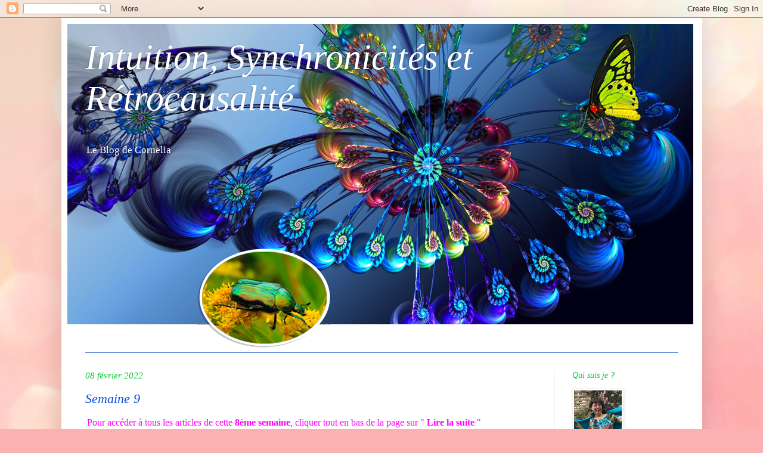

--- FILE ---
content_type: text/html; charset=UTF-8
request_url: https://corneliagauthier.blogspot.com/2022/02/
body_size: 12842
content:
<!DOCTYPE html>
<html class='v2' dir='ltr' lang='fr'>
<head>
<link href='https://www.blogger.com/static/v1/widgets/335934321-css_bundle_v2.css' rel='stylesheet' type='text/css'/>
<meta content='width=1100' name='viewport'/>
<meta content='text/html; charset=UTF-8' http-equiv='Content-Type'/>
<meta content='blogger' name='generator'/>
<link href='https://corneliagauthier.blogspot.com/favicon.ico' rel='icon' type='image/x-icon'/>
<link href='https://corneliagauthier.blogspot.com/2022/02/' rel='canonical'/>
<link rel="alternate" type="application/atom+xml" title="Intuition, Synchronicités et Rétrocausalité - Atom" href="https://corneliagauthier.blogspot.com/feeds/posts/default" />
<link rel="alternate" type="application/rss+xml" title="Intuition, Synchronicités et Rétrocausalité - RSS" href="https://corneliagauthier.blogspot.com/feeds/posts/default?alt=rss" />
<link rel="service.post" type="application/atom+xml" title="Intuition, Synchronicités et Rétrocausalité - Atom" href="https://draft.blogger.com/feeds/1767368415102534450/posts/default" />
<!--Can't find substitution for tag [blog.ieCssRetrofitLinks]-->
<meta content='Intuition, synchronicité, rétrocausalité' name='description'/>
<meta content='https://corneliagauthier.blogspot.com/2022/02/' property='og:url'/>
<meta content='Intuition, Synchronicités et Rétrocausalité' property='og:title'/>
<meta content='Intuition, synchronicité, rétrocausalité' property='og:description'/>
<title>Intuition, Synchronicités et Rétrocausalité: février 2022</title>
<style id='page-skin-1' type='text/css'><!--
/*
-----------------------------------------------
Blogger Template Style
Name:     Simple
Designer: Blogger
URL:      www.blogger.com
----------------------------------------------- */
/* Content
----------------------------------------------- */
body {
font: normal normal 12px Georgia, Utopia, 'Palatino Linotype', Palatino, serif;
color: #074edd;
background: #fbb1b2 url(https://themes.googleusercontent.com/image?id=1IgO1wWgj0K_rUZAoQza9BXyXF8I_PEFrP-DP9u0fUqePLlRNOTLtrSyYQglz9OZfPNqD) repeat fixed top center /* Credit: merrymoonmary (http://www.istockphoto.com/portfolio/merrymoonmary?platform=blogger) */;
padding: 0 40px 40px 40px;
}
html body .region-inner {
min-width: 0;
max-width: 100%;
width: auto;
}
h2 {
font-size: 22px;
}
a:link {
text-decoration:none;
color: #074edd;
}
a:visited {
text-decoration:none;
color: #074edd;
}
a:hover {
text-decoration:underline;
color: #074edd;
}
.body-fauxcolumn-outer .fauxcolumn-inner {
background: transparent none repeat scroll top left;
_background-image: none;
}
.body-fauxcolumn-outer .cap-top {
position: absolute;
z-index: 1;
height: 400px;
width: 100%;
}
.body-fauxcolumn-outer .cap-top .cap-left {
width: 100%;
background: transparent none repeat-x scroll top left;
_background-image: none;
}
.content-outer {
-moz-box-shadow: 0 0 40px rgba(0, 0, 0, .15);
-webkit-box-shadow: 0 0 5px rgba(0, 0, 0, .15);
-goog-ms-box-shadow: 0 0 10px #333333;
box-shadow: 0 0 40px rgba(0, 0, 0, .15);
margin-bottom: 1px;
}
.content-inner {
padding: 10px 10px;
}
.content-inner {
background-color: #ffffff;
}
/* Header
----------------------------------------------- */
.header-outer {
background: rgba(76,76,76,0) none repeat-x scroll 0 -400px;
_background-image: none;
}
.Header h1 {
font: italic normal 60px Georgia, Utopia, 'Palatino Linotype', Palatino, serif;
color: #ffffff;
text-shadow: -1px -1px 1px rgba(0, 0, 0, .2);
}
.Header h1 a {
color: #ffffff;
}
.Header .description {
font-size: 140%;
color: #ffffff;
}
.header-inner .Header .titlewrapper {
padding: 22px 30px;
}
.header-inner .Header .descriptionwrapper {
padding: 0 30px;
}
/* Tabs
----------------------------------------------- */
.tabs-inner .section:first-child {
border-top: 1px solid #6188dc;
}
.tabs-inner .section:first-child ul {
margin-top: -1px;
border-top: 1px solid #6188dc;
border-left: 0 solid #6188dc;
border-right: 0 solid #6188dc;
}
.tabs-inner .widget ul {
background: #f7f7f7 url(https://resources.blogblog.com/blogblog/data/1kt/simple/gradients_light.png) repeat-x scroll 0 -800px;
_background-image: none;
border-bottom: 1px solid #6188dc;
margin-top: 0;
margin-left: -30px;
margin-right: -30px;
}
.tabs-inner .widget li a {
display: inline-block;
padding: .6em 1em;
font: normal normal 14px Arial, Tahoma, Helvetica, FreeSans, sans-serif;
color: #9f9f9f;
border-left: 1px solid #ffffff;
border-right: 1px solid #6188dc;
}
.tabs-inner .widget li:first-child a {
border-left: none;
}
.tabs-inner .widget li.selected a, .tabs-inner .widget li a:hover {
color: #074edd;
background-color: #f1f1f1;
text-decoration: none;
}
/* Columns
----------------------------------------------- */
.main-outer {
border-top: 0 solid #f1f1f1;
}
.fauxcolumn-left-outer .fauxcolumn-inner {
border-right: 1px solid #f1f1f1;
}
.fauxcolumn-right-outer .fauxcolumn-inner {
border-left: 1px solid #f1f1f1;
}
/* Headings
----------------------------------------------- */
div.widget > h2,
div.widget h2.title {
margin: 0 0 1em 0;
font: italic normal 14px Georgia, Utopia, 'Palatino Linotype', Palatino, serif;
color: #00cc33;
}
/* Widgets
----------------------------------------------- */
.widget .zippy {
color: #560bc7;
text-shadow: 2px 2px 1px rgba(0, 0, 0, .1);
}
.widget .popular-posts ul {
list-style: none;
}
/* Posts
----------------------------------------------- */
h2.date-header {
font: italic normal 15px Georgia, Utopia, 'Palatino Linotype', Palatino, serif;
}
.date-header span {
background-color: rgba(76,76,76,0);
color: #00cc33;
padding: inherit;
letter-spacing: inherit;
margin: inherit;
}
.main-inner {
padding-top: 30px;
padding-bottom: 30px;
}
.main-inner .column-center-inner {
padding: 0 15px;
}
.main-inner .column-center-inner .section {
margin: 0 15px;
}
.post {
margin: 0 0 25px 0;
}
h3.post-title, .comments h4 {
font: italic normal 22px Georgia, Utopia, 'Palatino Linotype', Palatino, serif;
margin: .75em 0 0;
}
.post-body {
font-size: 110%;
line-height: 1.4;
position: relative;
}
.post-body img, .post-body .tr-caption-container, .Profile img, .Image img,
.BlogList .item-thumbnail img {
padding: 2px;
background: #ffffff;
border: 1px solid #f1f1f1;
-moz-box-shadow: 1px 1px 5px rgba(0, 0, 0, .1);
-webkit-box-shadow: 1px 1px 5px rgba(0, 0, 0, .1);
box-shadow: 1px 1px 5px rgba(0, 0, 0, .1);
}
.post-body img, .post-body .tr-caption-container {
padding: 5px;
}
.post-body .tr-caption-container {
color: #222222;
}
.post-body .tr-caption-container img {
padding: 0;
background: transparent;
border: none;
-moz-box-shadow: 0 0 0 rgba(0, 0, 0, .1);
-webkit-box-shadow: 0 0 0 rgba(0, 0, 0, .1);
box-shadow: 0 0 0 rgba(0, 0, 0, .1);
}
.post-header {
margin: 0 0 1.5em;
line-height: 1.6;
font-size: 90%;
}
.post-footer {
margin: 20px -2px 0;
padding: 5px 10px;
color: #4c4c4c;
background-color: #fbfbfb;
border-bottom: 1px solid #f1f1f1;
line-height: 1.6;
font-size: 90%;
}
#comments .comment-author {
padding-top: 1.5em;
border-top: 1px solid #f1f1f1;
background-position: 0 1.5em;
}
#comments .comment-author:first-child {
padding-top: 0;
border-top: none;
}
.avatar-image-container {
margin: .2em 0 0;
}
#comments .avatar-image-container img {
border: 1px solid #f1f1f1;
}
/* Comments
----------------------------------------------- */
.comments .comments-content .icon.blog-author {
background-repeat: no-repeat;
background-image: url([data-uri]);
}
.comments .comments-content .loadmore a {
border-top: 1px solid #560bc7;
border-bottom: 1px solid #560bc7;
}
.comments .comment-thread.inline-thread {
background-color: #fbfbfb;
}
.comments .continue {
border-top: 2px solid #560bc7;
}
/* Accents
---------------------------------------------- */
.section-columns td.columns-cell {
border-left: 1px solid #f1f1f1;
}
.blog-pager {
background: transparent none no-repeat scroll top center;
}
.blog-pager-older-link, .home-link,
.blog-pager-newer-link {
background-color: #ffffff;
padding: 5px;
}
.footer-outer {
border-top: 0 dashed #bbbbbb;
}
/* Mobile
----------------------------------------------- */
body.mobile  {
background-size: auto;
}
.mobile .body-fauxcolumn-outer {
background: transparent none repeat scroll top left;
}
.mobile .body-fauxcolumn-outer .cap-top {
background-size: 100% auto;
}
.mobile .content-outer {
-webkit-box-shadow: 0 0 3px rgba(0, 0, 0, .15);
box-shadow: 0 0 3px rgba(0, 0, 0, .15);
}
.mobile .tabs-inner .widget ul {
margin-left: 0;
margin-right: 0;
}
.mobile .post {
margin: 0;
}
.mobile .main-inner .column-center-inner .section {
margin: 0;
}
.mobile .date-header span {
padding: 0.1em 10px;
margin: 0 -10px;
}
.mobile h3.post-title {
margin: 0;
}
.mobile .blog-pager {
background: transparent none no-repeat scroll top center;
}
.mobile .footer-outer {
border-top: none;
}
.mobile .main-inner, .mobile .footer-inner {
background-color: #ffffff;
}
.mobile-index-contents {
color: #074edd;
}
.mobile-link-button {
background-color: #074edd;
}
.mobile-link-button a:link, .mobile-link-button a:visited {
color: #ffffff;
}
.mobile .tabs-inner .section:first-child {
border-top: none;
}
.mobile .tabs-inner .PageList .widget-content {
background-color: #f1f1f1;
color: #074edd;
border-top: 1px solid #6188dc;
border-bottom: 1px solid #6188dc;
}
.mobile .tabs-inner .PageList .widget-content .pagelist-arrow {
border-left: 1px solid #6188dc;
}

--></style>
<style id='template-skin-1' type='text/css'><!--
body {
min-width: 1075px;
}
.content-outer, .content-fauxcolumn-outer, .region-inner {
min-width: 1075px;
max-width: 1075px;
_width: 1075px;
}
.main-inner .columns {
padding-left: 0px;
padding-right: 238px;
}
.main-inner .fauxcolumn-center-outer {
left: 0px;
right: 238px;
/* IE6 does not respect left and right together */
_width: expression(this.parentNode.offsetWidth -
parseInt("0px") -
parseInt("238px") + 'px');
}
.main-inner .fauxcolumn-left-outer {
width: 0px;
}
.main-inner .fauxcolumn-right-outer {
width: 238px;
}
.main-inner .column-left-outer {
width: 0px;
right: 100%;
margin-left: -0px;
}
.main-inner .column-right-outer {
width: 238px;
margin-right: -238px;
}
#layout {
min-width: 0;
}
#layout .content-outer {
min-width: 0;
width: 800px;
}
#layout .region-inner {
min-width: 0;
width: auto;
}
body#layout div.add_widget {
padding: 8px;
}
body#layout div.add_widget a {
margin-left: 32px;
}
--></style>
<style>
    body {background-image:url(https\:\/\/themes.googleusercontent.com\/image?id=1IgO1wWgj0K_rUZAoQza9BXyXF8I_PEFrP-DP9u0fUqePLlRNOTLtrSyYQglz9OZfPNqD);}
    
@media (max-width: 200px) { body {background-image:url(https\:\/\/themes.googleusercontent.com\/image?id=1IgO1wWgj0K_rUZAoQza9BXyXF8I_PEFrP-DP9u0fUqePLlRNOTLtrSyYQglz9OZfPNqD&options=w200);}}
@media (max-width: 400px) and (min-width: 201px) { body {background-image:url(https\:\/\/themes.googleusercontent.com\/image?id=1IgO1wWgj0K_rUZAoQza9BXyXF8I_PEFrP-DP9u0fUqePLlRNOTLtrSyYQglz9OZfPNqD&options=w400);}}
@media (max-width: 800px) and (min-width: 401px) { body {background-image:url(https\:\/\/themes.googleusercontent.com\/image?id=1IgO1wWgj0K_rUZAoQza9BXyXF8I_PEFrP-DP9u0fUqePLlRNOTLtrSyYQglz9OZfPNqD&options=w800);}}
@media (max-width: 1200px) and (min-width: 801px) { body {background-image:url(https\:\/\/themes.googleusercontent.com\/image?id=1IgO1wWgj0K_rUZAoQza9BXyXF8I_PEFrP-DP9u0fUqePLlRNOTLtrSyYQglz9OZfPNqD&options=w1200);}}
/* Last tag covers anything over one higher than the previous max-size cap. */
@media (min-width: 1201px) { body {background-image:url(https\:\/\/themes.googleusercontent.com\/image?id=1IgO1wWgj0K_rUZAoQza9BXyXF8I_PEFrP-DP9u0fUqePLlRNOTLtrSyYQglz9OZfPNqD&options=w1600);}}
  </style>
<link href='https://draft.blogger.com/dyn-css/authorization.css?targetBlogID=1767368415102534450&amp;zx=5bafa5fe-913d-48df-a740-53cea8d25045' media='none' onload='if(media!=&#39;all&#39;)media=&#39;all&#39;' rel='stylesheet'/><noscript><link href='https://draft.blogger.com/dyn-css/authorization.css?targetBlogID=1767368415102534450&amp;zx=5bafa5fe-913d-48df-a740-53cea8d25045' rel='stylesheet'/></noscript>
<meta name='google-adsense-platform-account' content='ca-host-pub-1556223355139109'/>
<meta name='google-adsense-platform-domain' content='blogspot.com'/>

</head>
<body class='loading variant-pale'>
<div class='navbar section' id='navbar' name='Navbar'><div class='widget Navbar' data-version='1' id='Navbar1'><script type="text/javascript">
    function setAttributeOnload(object, attribute, val) {
      if(window.addEventListener) {
        window.addEventListener('load',
          function(){ object[attribute] = val; }, false);
      } else {
        window.attachEvent('onload', function(){ object[attribute] = val; });
      }
    }
  </script>
<div id="navbar-iframe-container"></div>
<script type="text/javascript" src="https://apis.google.com/js/platform.js"></script>
<script type="text/javascript">
      gapi.load("gapi.iframes:gapi.iframes.style.bubble", function() {
        if (gapi.iframes && gapi.iframes.getContext) {
          gapi.iframes.getContext().openChild({
              url: 'https://draft.blogger.com/navbar/1767368415102534450?origin\x3dhttps://corneliagauthier.blogspot.com',
              where: document.getElementById("navbar-iframe-container"),
              id: "navbar-iframe"
          });
        }
      });
    </script><script type="text/javascript">
(function() {
var script = document.createElement('script');
script.type = 'text/javascript';
script.src = '//pagead2.googlesyndication.com/pagead/js/google_top_exp.js';
var head = document.getElementsByTagName('head')[0];
if (head) {
head.appendChild(script);
}})();
</script>
</div></div>
<div class='body-fauxcolumns'>
<div class='fauxcolumn-outer body-fauxcolumn-outer'>
<div class='cap-top'>
<div class='cap-left'></div>
<div class='cap-right'></div>
</div>
<div class='fauxborder-left'>
<div class='fauxborder-right'></div>
<div class='fauxcolumn-inner'>
</div>
</div>
<div class='cap-bottom'>
<div class='cap-left'></div>
<div class='cap-right'></div>
</div>
</div>
</div>
<div class='content'>
<div class='content-fauxcolumns'>
<div class='fauxcolumn-outer content-fauxcolumn-outer'>
<div class='cap-top'>
<div class='cap-left'></div>
<div class='cap-right'></div>
</div>
<div class='fauxborder-left'>
<div class='fauxborder-right'></div>
<div class='fauxcolumn-inner'>
</div>
</div>
<div class='cap-bottom'>
<div class='cap-left'></div>
<div class='cap-right'></div>
</div>
</div>
</div>
<div class='content-outer'>
<div class='content-cap-top cap-top'>
<div class='cap-left'></div>
<div class='cap-right'></div>
</div>
<div class='fauxborder-left content-fauxborder-left'>
<div class='fauxborder-right content-fauxborder-right'></div>
<div class='content-inner'>
<header>
<div class='header-outer'>
<div class='header-cap-top cap-top'>
<div class='cap-left'></div>
<div class='cap-right'></div>
</div>
<div class='fauxborder-left header-fauxborder-left'>
<div class='fauxborder-right header-fauxborder-right'></div>
<div class='region-inner header-inner'>
<div class='header section' id='header' name='En-tête'><div class='widget Header' data-version='1' id='Header1'>
<div id='header-inner' style='background-image: url("https://blogger.googleusercontent.com/img/b/R29vZ2xl/AVvXsEjCymFVcfo8crjkfNSDzAShWDoaS6FBV4qDUS5bxOshrq7TcuQUPgBE0gAR4DfUmatiCOgYqAQtbqAvi2VyRkhqOhtcqwBZzITR6u2tWAOyOBwDeHXKAQ0cWQSTg9xdfJs1vBhtsyICbKnO/s1050/Banniere_modife%25CC%2581e.png"); background-position: left; width: 1050px; min-height: 551px; _height: 551px; background-repeat: no-repeat; '>
<div class='titlewrapper' style='background: transparent'>
<h1 class='title' style='background: transparent; border-width: 0px'>
<a href='https://corneliagauthier.blogspot.com/'>
Intuition, Synchronicités et Rétrocausalité
</a>
</h1>
</div>
<div class='descriptionwrapper'>
<p class='description'><span>Le Blog de Cornelia</span></p>
</div>
</div>
</div></div>
</div>
</div>
<div class='header-cap-bottom cap-bottom'>
<div class='cap-left'></div>
<div class='cap-right'></div>
</div>
</div>
</header>
<div class='tabs-outer'>
<div class='tabs-cap-top cap-top'>
<div class='cap-left'></div>
<div class='cap-right'></div>
</div>
<div class='fauxborder-left tabs-fauxborder-left'>
<div class='fauxborder-right tabs-fauxborder-right'></div>
<div class='region-inner tabs-inner'>
<div class='tabs no-items section' id='crosscol' name='Toutes les colonnes'></div>
<div class='tabs no-items section' id='crosscol-overflow' name='Cross-Column 2'></div>
</div>
</div>
<div class='tabs-cap-bottom cap-bottom'>
<div class='cap-left'></div>
<div class='cap-right'></div>
</div>
</div>
<div class='main-outer'>
<div class='main-cap-top cap-top'>
<div class='cap-left'></div>
<div class='cap-right'></div>
</div>
<div class='fauxborder-left main-fauxborder-left'>
<div class='fauxborder-right main-fauxborder-right'></div>
<div class='region-inner main-inner'>
<div class='columns fauxcolumns'>
<div class='fauxcolumn-outer fauxcolumn-center-outer'>
<div class='cap-top'>
<div class='cap-left'></div>
<div class='cap-right'></div>
</div>
<div class='fauxborder-left'>
<div class='fauxborder-right'></div>
<div class='fauxcolumn-inner'>
</div>
</div>
<div class='cap-bottom'>
<div class='cap-left'></div>
<div class='cap-right'></div>
</div>
</div>
<div class='fauxcolumn-outer fauxcolumn-left-outer'>
<div class='cap-top'>
<div class='cap-left'></div>
<div class='cap-right'></div>
</div>
<div class='fauxborder-left'>
<div class='fauxborder-right'></div>
<div class='fauxcolumn-inner'>
</div>
</div>
<div class='cap-bottom'>
<div class='cap-left'></div>
<div class='cap-right'></div>
</div>
</div>
<div class='fauxcolumn-outer fauxcolumn-right-outer'>
<div class='cap-top'>
<div class='cap-left'></div>
<div class='cap-right'></div>
</div>
<div class='fauxborder-left'>
<div class='fauxborder-right'></div>
<div class='fauxcolumn-inner'>
</div>
</div>
<div class='cap-bottom'>
<div class='cap-left'></div>
<div class='cap-right'></div>
</div>
</div>
<!-- corrects IE6 width calculation -->
<div class='columns-inner'>
<div class='column-center-outer'>
<div class='column-center-inner'>
<div class='main section' id='main' name='Principal'><div class='widget Blog' data-version='1' id='Blog1'>
<div class='blog-posts hfeed'>

          <div class="date-outer">
        
<h2 class='date-header'><span>08 février 2022</span></h2>

          <div class="date-posts">
        
<div class='post-outer'>
<div class='post hentry uncustomized-post-template' itemprop='blogPost' itemscope='itemscope' itemtype='http://schema.org/BlogPosting'>
<meta content='https://blogger.googleusercontent.com/img/a/AVvXsEgF8kGYz8_EtohIGY0rNdhpfSGnAVokKEeKBqG82aRjkYp3g1-p9UBBSGmiCLpO82h1pGoX7vo_UW3Y9H_xHhoAJwL7GUclMWR7c9OiQ7fvhghrrlfn9W5fPTJQfxTkMkUIAGPLrHVnDtEB76Me7ZQO9MLV7S9io8_gnfCJ34kX3dLgLPY4_1FLcREy1g=w459-h275' itemprop='image_url'/>
<meta content='1767368415102534450' itemprop='blogId'/>
<meta content='7373819803364915820' itemprop='postId'/>
<a name='7373819803364915820'></a>
<h3 class='post-title entry-title' itemprop='name'>
<a href='https://corneliagauthier.blogspot.com/2022/02/semaine-9.html'>Semaine 9</a>
</h3>
<div class='post-header'>
<div class='post-header-line-1'></div>
</div>
<div class='post-body entry-content' id='post-body-7373819803364915820' itemprop='articleBody'>
<p>&#160;<a name="_Hlk83660348" style="text-align: justify;"><span style="color: #ff00fe; font-family: &quot;Bookman Old Style&quot;, serif; font-size: 16px;">Pour accéder à tous les articles de cette&#160;<b>8ème semaine</b>, cliquer tout en bas de la page sur &quot;&#160;</span><b style="color: #ff00fe; font-family: &quot;Bookman Old Style&quot;, serif; font-size: 16px;">Lire la suite</b><span style="color: #ff00fe; font-family: &quot;Bookman Old Style&quot;, serif; font-size: 16px;">&#160;&quot;</span></a></p><p class="MsoNormal" style="line-height: normal; margin-bottom: 0cm; text-align: justify;"><a href="https://www.xn--intuition-synchronicits-rtrocausalit-wgddl.com/" name="_Hlk83660348"><span style="font-family: &quot;Bookman Old Style&quot;, serif; font-size: 16px;"><span style="color: #ff00fe;">Lien vers mes deux sites</span></span></a></p><p class="MsoNormal" style="line-height: normal; margin-bottom: 0cm; text-align: justify;"><span style="color: #00cc33; font-family: georgia;"><a href="https://www.xn--intuition-synchronicits-rtrocausalit-wgddl.com/"><span style="color: #00cc33;">https://www.xn--intuition-synchronicits-rtrocausalit-wgddl.com/</span></a><br></span></p><p class="MsoNormal" style="line-height: normal; margin-bottom: 0cm; text-align: justify;"><a href="https://www.corneliagauthier.com/fr/"><span style="color: #00cc33; font-family: georgia;">corneliagauthier.com</span></a><br></p><p class="MsoNormal" style="line-height: normal; margin-bottom: 0cm; text-align: justify;"><a name="_Hlk83660348"><b><span lang="FR-CH" style="color: #2b00fe; font-family: &quot;Bookman Old Style&quot;,serif; font-size: 12pt; mso-bidi-font-family: &quot;Times New Roman&quot;; mso-fareast-font-family: &quot;Times New Roman&quot;; mso-fareast-language: FR-CH;">Partage de 100 jours</span></b></a></p><p class="MsoNormal" style="line-height: normal; margin-bottom: 0cm; text-align: justify;"><a name="_Hlk83660348"><i><span lang="FR-CH" style="font-family: &quot;Bookman Old Style&quot;, serif; font-size: 12pt;"><span style="color: #2b00fe;">Comment je me suis guérie par<b>&#160;</b>l&#39;<b>intuition,&#160;</b>les<b>&#160;synchronicités&#160;</b>et la<b>&#160;rétrocausalité<o:p></o:p></b></span></span></i></a></p><p class="MsoNormal" style="line-height: normal; margin-bottom: 0cm; text-align: justify;"><b><i><span lang="FR-CH" style="font-family: &quot;Bookman Old Style&quot;, serif; font-size: 12pt;"><span style="color: #2b00fe;">Un voyage initiatique des temps modernes</span></span></i></b></p><div><b><i><span lang="FR-CH" style="font-family: &quot;Bookman Old Style&quot;, serif; font-size: 12pt;"><span style="color: #2b00fe;"><br></span></span></i></b></div><div><p class="MsoNormal" style="line-height: 115%; margin-bottom: 0cm; text-align: justify;"><span style="color: #2b00fe;"><b><span style="font-family: &quot;Bookman Old Style&quot;, serif; font-size: 12pt; line-height: 115%;">Jour 58 </span></b><span style="font-family: &quot;Bookman Old Style&quot;, serif; font-size: 12pt; line-height: 115%;">de mon partage
des 100 jours<o:p></o:p></span></span></p>

<p class="MsoNormal" style="line-height: 115%; margin-bottom: 0cm; text-align: justify;"><b><span style="font-family: &quot;Bookman Old Style&quot;, serif; font-size: 12pt; line-height: 115%;"><span style="color: #2b00fe;">Le tsunami du
stress</span></span></b></p>

<p class="MsoNormal" style="line-height: 115%; margin-bottom: 0cm; text-align: justify;"><span style="color: #2b00fe;"><span style="font-family: &quot;Bookman Old Style&quot;, serif; font-size: 12pt;">Après avoir
passé plusieurs années avec des douleurs 24h/24, fait un tourisme médical sans
fin devant des médecins incompétents à m&#8217;aider, est arrivé le moment où je n&#8217;ai
plus supporté.&#160;</span><span style="font-family: &quot;Bookman Old Style&quot;, serif; font-size: 12pt;">Les médicaments
étaient inefficaces et toxiques. Je n&#8217;avais plus aucun espoir. La pression est
montée.</span></span></p>

<p class="MsoNormal" style="line-height: 115%; margin-bottom: 0cm; text-align: justify;"><span style="font-family: &quot;Bookman Old Style&quot;, serif; font-size: 12pt;"><span style="color: #2b00fe;">Subitement, mon
cœur s&#8217;est accéléré. Il est devenu fou. J&#8217;étais au bord de la route. J&#8217;ai dû me
coucher sur le bord du trottoir. Mais cela ne passait pas.</span></span></p>

<p class="MsoNormal" style="line-height: 115%; margin-bottom: 0cm; text-align: justify;"><span style="color: #2b00fe;"><span style="font-family: &quot;Bookman Old Style&quot;, serif; font-size: 12pt;">Tout cela s&#8217;est
terminé aux urgences où ma pression était imprenable tellement elle était
haute.&#160;</span><span style="font-family: &quot;Bookman Old Style&quot;, serif; font-size: 12pt;">Quant au cœur,
il tapait à 225/minute depuis plus de 2h30. C&#8217;est un miracle que je n&#8217;aie pas
fait d&#8217;AVC ou d&#8217;infarctus.</span></span></p><div class="separator" style="clear: both; text-align: center;"><span style="color: #2b00fe;"><br></span></div><p></p><p class="MsoNormal" style="line-height: 115%; margin-bottom: 0cm; text-align: justify;"><span style="color: #2b00fe; font-family: &quot;Bookman Old Style&quot;, serif; font-size: 12pt;">Les médecins ont
été obligés de me faire une piqûre</span><span style="color: #2b00fe; font-family: &quot;Bookman Old Style&quot;, serif; font-size: 12pt;">&#160; </span><span style="color: #2b00fe; font-family: &quot;Bookman Old Style&quot;, serif; font-size: 12pt;">pour
arrêter le cœur&#160;! Comme un grand RESET. La piqûre de la mort. Ils m&#8217;ont
dit&#160;: &#171;&#160;</span><i style="color: #2b00fe; font-family: &quot;Bookman Old Style&quot;, serif; font-size: 12pt;">Vous êtes prête&#160;?</i><span style="color: #2b00fe; font-family: &quot;Bookman Old Style&quot;, serif; font-size: 12pt;">&#160;&#187;</span></p>

<p class="MsoNormal" style="line-height: 115%; margin-bottom: 0cm; text-align: justify;"><span style="font-family: &quot;Bookman Old Style&quot;, serif; font-size: 12pt;"><span style="color: #2b00fe;">Cette piqûre a
permis d&#8217;arrêter cette folle escalade tachycardique, mais elle n&#8217;a pas suffi. Il
a fallu en faire une deuxième.</span></span></p>

<p class="MsoNormal" style="line-height: 115%; margin-bottom: 0cm; text-align: justify;"><span style="font-family: &quot;Bookman Old Style&quot;, serif; font-size: 12pt; line-height: 115%;"><span style="color: #2b00fe;">C&#8217;est la
deuxième fois que j&#8217;ai vraiment failli mourir dans ce voyage initiatique.<o:p></o:p></span></span></p>

<p class="MsoNormal" style="line-height: 115%; margin-bottom: 0cm; text-align: justify;"><span style="font-family: &quot;Bookman Old Style&quot;, serif; font-size: 12pt;"><span style="color: #2b00fe;">C&#8217;est dans ce
contexte complètement hallucinant que j&#8217;ai rencontré mon ange gardien ou mon
double.</span></span></p>

<p class="MsoNormal" style="line-height: 115%; margin-bottom: 0cm; text-align: justify;"><span style="font-family: &quot;Bookman Old Style&quot;, serif; font-size: 12pt;"><span style="color: #2b00fe;">Je vous
raconterai cela demain.</span></span></p><p class="MsoNormal" style="line-height: 115%; margin-bottom: 0cm; text-align: justify;"><span style="font-family: &quot;Bookman Old Style&quot;, serif; font-size: 12pt;"></span></p><div class="separator" style="clear: both; text-align: center;"><a href="https://blogger.googleusercontent.com/img/a/AVvXsEgF8kGYz8_EtohIGY0rNdhpfSGnAVokKEeKBqG82aRjkYp3g1-p9UBBSGmiCLpO82h1pGoX7vo_UW3Y9H_xHhoAJwL7GUclMWR7c9OiQ7fvhghrrlfn9W5fPTJQfxTkMkUIAGPLrHVnDtEB76Me7ZQO9MLV7S9io8_gnfCJ34kX3dLgLPY4_1FLcREy1g=s474" imageanchor="1" style="margin-left: 1em; margin-right: 1em;"><img border="0" data-original-height="284" data-original-width="474" height="275" src="https://blogger.googleusercontent.com/img/a/AVvXsEgF8kGYz8_EtohIGY0rNdhpfSGnAVokKEeKBqG82aRjkYp3g1-p9UBBSGmiCLpO82h1pGoX7vo_UW3Y9H_xHhoAJwL7GUclMWR7c9OiQ7fvhghrrlfn9W5fPTJQfxTkMkUIAGPLrHVnDtEB76Me7ZQO9MLV7S9io8_gnfCJ34kX3dLgLPY4_1FLcREy1g=w459-h275" width="459"></a></div><div class="separator" style="clear: both; text-align: center;"><br></div><div class="separator" style="clear: both; text-align: center;"><br></div><span></span></div>
<div style='clear: both;'></div>
</div>
<div class='jump-link'>
<a href='https://corneliagauthier.blogspot.com/2022/02/semaine-9.html#more' title='Semaine 9'>&#187;&#187;&#187;&#187;&#187;&#187;&#187;&#187;  LIRE LA SUITE  &#187;&#187;&#187;&#187;&#187;&#187;&#187;&#187;</a>
</div>
<div class='post-footer'>
<div class='post-footer-line post-footer-line-1'>
<span class='post-author vcard'>
</span>
<span class='post-timestamp'>
Le
<meta content='https://corneliagauthier.blogspot.com/2022/02/semaine-9.html' itemprop='url'/>
<a class='timestamp-link' href='https://corneliagauthier.blogspot.com/2022/02/semaine-9.html' rel='bookmark' title='permanent link'><abbr class='published' itemprop='datePublished' title='2022-02-08T19:01:00+01:00'>8.2.22</abbr></a>
</span>
<span class='post-comment-link'>
<a class='comment-link' href='https://corneliagauthier.blogspot.com/2022/02/semaine-9.html#comment-form' onclick=''>
Aucun commentaire:
  </a>
</span>
<span class='post-icons'>
<span class='item-action'>
<a href='https://draft.blogger.com/email-post/1767368415102534450/7373819803364915820' title='Envoyer l&#39;article par e-mail'>
<img alt='' class='icon-action' height='13' src='https://resources.blogblog.com/img/icon18_email.gif' width='18'/>
</a>
</span>
</span>
<div class='post-share-buttons goog-inline-block'>
<a class='goog-inline-block share-button sb-email' href='https://draft.blogger.com/share-post.g?blogID=1767368415102534450&postID=7373819803364915820&target=email' target='_blank' title='Envoyer par e-mail'><span class='share-button-link-text'>Envoyer par e-mail</span></a><a class='goog-inline-block share-button sb-blog' href='https://draft.blogger.com/share-post.g?blogID=1767368415102534450&postID=7373819803364915820&target=blog' onclick='window.open(this.href, "_blank", "height=270,width=475"); return false;' target='_blank' title='BlogThis!'><span class='share-button-link-text'>BlogThis!</span></a><a class='goog-inline-block share-button sb-twitter' href='https://draft.blogger.com/share-post.g?blogID=1767368415102534450&postID=7373819803364915820&target=twitter' target='_blank' title='Partager sur X'><span class='share-button-link-text'>Partager sur X</span></a><a class='goog-inline-block share-button sb-facebook' href='https://draft.blogger.com/share-post.g?blogID=1767368415102534450&postID=7373819803364915820&target=facebook' onclick='window.open(this.href, "_blank", "height=430,width=640"); return false;' target='_blank' title='Partager sur Facebook'><span class='share-button-link-text'>Partager sur Facebook</span></a><a class='goog-inline-block share-button sb-pinterest' href='https://draft.blogger.com/share-post.g?blogID=1767368415102534450&postID=7373819803364915820&target=pinterest' target='_blank' title='Partager sur Pinterest'><span class='share-button-link-text'>Partager sur Pinterest</span></a>
</div>
</div>
<div class='post-footer-line post-footer-line-2'>
<span class='post-labels'>
</span>
</div>
<div class='post-footer-line post-footer-line-3'>
<span class='post-location'>
</span>
</div>
</div>
</div>
</div>

        </div></div>
      
</div>
<div class='blog-pager' id='blog-pager'>
<span id='blog-pager-newer-link'>
<a class='blog-pager-newer-link' href='https://corneliagauthier.blogspot.com/search?updated-max=2022-10-15T20:18:00%2B02:00&amp;max-results=3&amp;reverse-paginate=true' id='Blog1_blog-pager-newer-link' title='Articles plus récents'>Articles plus récents</a>
</span>
<span id='blog-pager-older-link'>
<a class='blog-pager-older-link' href='https://corneliagauthier.blogspot.com/search?updated-max=2022-02-08T19:01:00%2B01:00&amp;max-results=3' id='Blog1_blog-pager-older-link' title='Articles plus anciens'>Articles plus anciens</a>
</span>
<a class='home-link' href='https://corneliagauthier.blogspot.com/'>Accueil</a>
</div>
<div class='clear'></div>
<div class='blog-feeds'>
<div class='feed-links'>
Inscription à :
<a class='feed-link' href='https://corneliagauthier.blogspot.com/feeds/posts/default' target='_blank' type='application/atom+xml'>Commentaires (Atom)</a>
</div>
</div>
</div></div>
</div>
</div>
<div class='column-left-outer'>
<div class='column-left-inner'>
<aside>
</aside>
</div>
</div>
<div class='column-right-outer'>
<div class='column-right-inner'>
<aside>
<div class='sidebar section' id='sidebar-right-1'><div class='widget Profile' data-version='1' id='Profile1'>
<h2>Qui suis je ?</h2>
<div class='widget-content'>
<a href='https://draft.blogger.com/profile/17386229918884802343'><img alt='Ma photo' class='profile-img' height='72' src='//blogger.googleusercontent.com/img/b/R29vZ2xl/AVvXsEiawgW5_1X8YdvcP6JueKCYK7VLYqqsUDymU0NSlT8k214GsRNew98bI1XdYwOeHwbrviaMCZInwN_3Nkx1kRhp3thMb2I497m3GRgY0Kzp_3GNqJo_pI-AHhXGSPvfe7w/s126/Cornelia-Papillon_rec.jpg' width='80'/></a>
<dl class='profile-datablock'>
<dt class='profile-data'>
<a class='profile-name-link g-profile' href='https://draft.blogger.com/profile/17386229918884802343' rel='author' style='background-image: url(//draft.blogger.com/img/logo-16.png);'>
Cornelia Gauthier
</a>
</dt>
</dl>
<a class='profile-link' href='https://draft.blogger.com/profile/17386229918884802343' rel='author'>Afficher mon profil complet</a>
<div class='clear'></div>
</div>
</div><div class='widget BlogArchive' data-version='1' id='BlogArchive1'>
<h2>Archives du blog</h2>
<div class='widget-content'>
<div id='ArchiveList'>
<div id='BlogArchive1_ArchiveList'>
<ul class='flat'>
<li class='archivedate'>
<a href='https://corneliagauthier.blogspot.com/2022/10/'>octobre 2022</a> (3)
      </li>
<li class='archivedate'>
<a href='https://corneliagauthier.blogspot.com/2022/09/'>septembre 2022</a> (1)
      </li>
<li class='archivedate'>
<a href='https://corneliagauthier.blogspot.com/2022/08/'>août 2022</a> (1)
      </li>
<li class='archivedate'>
<a href='https://corneliagauthier.blogspot.com/2022/02/'>février 2022</a> (1)
      </li>
<li class='archivedate'>
<a href='https://corneliagauthier.blogspot.com/2022/01/'>janvier 2022</a> (3)
      </li>
<li class='archivedate'>
<a href='https://corneliagauthier.blogspot.com/2021/12/'>décembre 2021</a> (3)
      </li>
<li class='archivedate'>
<a href='https://corneliagauthier.blogspot.com/2021/11/'>novembre 2021</a> (2)
      </li>
</ul>
</div>
</div>
<div class='clear'></div>
</div>
</div><div class='widget Label' data-version='1' id='Label1'>
<h2>Libellés</h2>
<div class='widget-content list-label-widget-content'>
<ul>
<li>
<a dir='ltr' href='https://corneliagauthier.blogspot.com/search/label/acausal'>acausal</a>
</li>
<li>
<a dir='ltr' href='https://corneliagauthier.blogspot.com/search/label/allopathie'>allopathie</a>
</li>
<li>
<a dir='ltr' href='https://corneliagauthier.blogspot.com/search/label/amazing%20grace'>amazing grace</a>
</li>
<li>
<a dir='ltr' href='https://corneliagauthier.blogspot.com/search/label/Amdouat'>Amdouat</a>
</li>
<li>
<a dir='ltr' href='https://corneliagauthier.blogspot.com/search/label/%C3%A2me'>âme</a>
</li>
<li>
<a dir='ltr' href='https://corneliagauthier.blogspot.com/search/label/anges'>anges</a>
</li>
<li>
<a dir='ltr' href='https://corneliagauthier.blogspot.com/search/label/anticipation'>anticipation</a>
</li>
<li>
<a dir='ltr' href='https://corneliagauthier.blogspot.com/search/label/archanges'>archanges</a>
</li>
<li>
<a dir='ltr' href='https://corneliagauthier.blogspot.com/search/label/astrologie'>astrologie</a>
</li>
<li>
<a dir='ltr' href='https://corneliagauthier.blogspot.com/search/label/autogu%C3%A9rison'>autoguérison</a>
</li>
<li>
<a dir='ltr' href='https://corneliagauthier.blogspot.com/search/label/Carl%20Gustav%20Jung'>Carl Gustav Jung</a>
</li>
<li>
<a dir='ltr' href='https://corneliagauthier.blogspot.com/search/label/charlatans'>charlatans</a>
</li>
<li>
<a dir='ltr' href='https://corneliagauthier.blogspot.com/search/label/chronos'>chronos</a>
</li>
<li>
<a dir='ltr' href='https://corneliagauthier.blogspot.com/search/label/co%C3%AFncidences'>coïncidences</a>
</li>
<li>
<a dir='ltr' href='https://corneliagauthier.blogspot.com/search/label/Compostelle'>Compostelle</a>
</li>
<li>
<a dir='ltr' href='https://corneliagauthier.blogspot.com/search/label/d%C3%A9sert'>désert</a>
</li>
<li>
<a dir='ltr' href='https://corneliagauthier.blogspot.com/search/label/dissolution'>dissolution</a>
</li>
<li>
<a dir='ltr' href='https://corneliagauthier.blogspot.com/search/label/divination'>divination</a>
</li>
<li>
<a dir='ltr' href='https://corneliagauthier.blogspot.com/search/label/ego'>ego</a>
</li>
<li>
<a dir='ltr' href='https://corneliagauthier.blogspot.com/search/label/%C3%A9go%20professionnel'>égo professionnel</a>
</li>
<li>
<a dir='ltr' href='https://corneliagauthier.blogspot.com/search/label/Egypte%20ancienne'>Egypte ancienne</a>
</li>
<li>
<a dir='ltr' href='https://corneliagauthier.blogspot.com/search/label/%C3%A9motionnel'>émotionnel</a>
</li>
<li>
<a dir='ltr' href='https://corneliagauthier.blogspot.com/search/label/%C3%A9motions'>émotions</a>
</li>
<li>
<a dir='ltr' href='https://corneliagauthier.blogspot.com/search/label/enfant%20bless%C3%A9'>enfant blessé</a>
</li>
<li>
<a dir='ltr' href='https://corneliagauthier.blogspot.com/search/label/%C3%A9pig%C3%A9n%C3%A9tique'>épigénétique</a>
</li>
<li>
<a dir='ltr' href='https://corneliagauthier.blogspot.com/search/label/%C3%A9quilibre'>équilibre</a>
</li>
<li>
<a dir='ltr' href='https://corneliagauthier.blogspot.com/search/label/experimental'>experimental</a>
</li>
<li>
<a dir='ltr' href='https://corneliagauthier.blogspot.com/search/label/fascias'>fascias</a>
</li>
<li>
<a dir='ltr' href='https://corneliagauthier.blogspot.com/search/label/GPS'>GPS</a>
</li>
<li>
<a dir='ltr' href='https://corneliagauthier.blogspot.com/search/label/guerison'>guerison</a>
</li>
<li>
<a dir='ltr' href='https://corneliagauthier.blogspot.com/search/label/gu%C3%A9risseurs'>guérisseurs</a>
</li>
<li>
<a dir='ltr' href='https://corneliagauthier.blogspot.com/search/label/hasard'>hasard</a>
</li>
<li>
<a dir='ltr' href='https://corneliagauthier.blogspot.com/search/label/hering'>hering</a>
</li>
<li>
<a dir='ltr' href='https://corneliagauthier.blogspot.com/search/label/Inconscient'>Inconscient</a>
</li>
<li>
<a dir='ltr' href='https://corneliagauthier.blogspot.com/search/label/individuation'>individuation</a>
</li>
<li>
<a dir='ltr' href='https://corneliagauthier.blogspot.com/search/label/initiation'>initiation</a>
</li>
<li>
<a dir='ltr' href='https://corneliagauthier.blogspot.com/search/label/initiatique'>initiatique</a>
</li>
<li>
<a dir='ltr' href='https://corneliagauthier.blogspot.com/search/label/Intuition'>Intuition</a>
</li>
<li>
<a dir='ltr' href='https://corneliagauthier.blogspot.com/search/label/isolement'>isolement</a>
</li>
<li>
<a dir='ltr' href='https://corneliagauthier.blogspot.com/search/label/kairos'>kairos</a>
</li>
<li>
<a dir='ltr' href='https://corneliagauthier.blogspot.com/search/label/kammerer'>kammerer</a>
</li>
<li>
<a dir='ltr' href='https://corneliagauthier.blogspot.com/search/label/Laurent%20Gounelle'>Laurent Gounelle</a>
</li>
<li>
<a dir='ltr' href='https://corneliagauthier.blogspot.com/search/label/loyaut%C3%A9'>loyauté</a>
</li>
<li>
<a dir='ltr' href='https://corneliagauthier.blogspot.com/search/label/lumiere'>lumiere</a>
</li>
<li>
<a dir='ltr' href='https://corneliagauthier.blogspot.com/search/label/m%C3%A9ditation'>méditation</a>
</li>
<li>
<a dir='ltr' href='https://corneliagauthier.blogspot.com/search/label/metamorphose'>metamorphose</a>
</li>
<li>
<a dir='ltr' href='https://corneliagauthier.blogspot.com/search/label/m%C3%A9tamorphose'>métamorphose</a>
</li>
<li>
<a dir='ltr' href='https://corneliagauthier.blogspot.com/search/label/mort'>mort</a>
</li>
<li>
<a dir='ltr' href='https://corneliagauthier.blogspot.com/search/label/nerfs'>nerfs</a>
</li>
<li>
<a dir='ltr' href='https://corneliagauthier.blogspot.com/search/label/neuroplasticit%C3%A9'>neuroplasticité</a>
</li>
<li>
<a dir='ltr' href='https://corneliagauthier.blogspot.com/search/label/New%20Age'>New Age</a>
</li>
<li>
<a dir='ltr' href='https://corneliagauthier.blogspot.com/search/label/nuit'>nuit</a>
</li>
<li>
<a dir='ltr' href='https://corneliagauthier.blogspot.com/search/label/Nuit%20noire%20de%20l%27%C3%A2me'>Nuit noire de l&#39;âme</a>
</li>
<li>
<a dir='ltr' href='https://corneliagauthier.blogspot.com/search/label/ombre'>ombre</a>
</li>
<li>
<a dir='ltr' href='https://corneliagauthier.blogspot.com/search/label/pand%C3%A9mie'>pandémie</a>
</li>
<li>
<a dir='ltr' href='https://corneliagauthier.blogspot.com/search/label/Paolo%20Coelho'>Paolo Coelho</a>
</li>
<li>
<a dir='ltr' href='https://corneliagauthier.blogspot.com/search/label/papillon'>papillon</a>
</li>
<li>
<a dir='ltr' href='https://corneliagauthier.blogspot.com/search/label/p%C3%A9nicilline'>pénicilline</a>
</li>
<li>
<a dir='ltr' href='https://corneliagauthier.blogspot.com/search/label/Petit%20Prince'>Petit Prince</a>
</li>
<li>
<a dir='ltr' href='https://corneliagauthier.blogspot.com/search/label/placebo'>placebo</a>
</li>
<li>
<a dir='ltr' href='https://corneliagauthier.blogspot.com/search/label/produits%20laitiers'>produits laitiers</a>
</li>
<li>
<a dir='ltr' href='https://corneliagauthier.blogspot.com/search/label/psychog%C3%A9n%C3%A9alogie'>psychogénéalogie</a>
</li>
<li>
<a dir='ltr' href='https://corneliagauthier.blogspot.com/search/label/r%C3%A9trocausalit%C3%A9'>rétrocausalité</a>
</li>
<li>
<a dir='ltr' href='https://corneliagauthier.blogspot.com/search/label/satan'>satan</a>
</li>
<li>
<a dir='ltr' href='https://corneliagauthier.blogspot.com/search/label/scarab%C3%A9e'>scarabée</a>
</li>
<li>
<a dir='ltr' href='https://corneliagauthier.blogspot.com/search/label/s%C3%A9rendipit%C3%A9'>sérendipité</a>
</li>
<li>
<a dir='ltr' href='https://corneliagauthier.blogspot.com/search/label/s%C3%A9r%C3%A9nit%C3%A9'>sérénité</a>
</li>
<li>
<a dir='ltr' href='https://corneliagauthier.blogspot.com/search/label/s%C3%A9rialit%C3%A9'>sérialité</a>
</li>
<li>
<a dir='ltr' href='https://corneliagauthier.blogspot.com/search/label/slackline'>slackline</a>
</li>
<li>
<a dir='ltr' href='https://corneliagauthier.blogspot.com/search/label/solitude'>solitude</a>
</li>
<li>
<a dir='ltr' href='https://corneliagauthier.blogspot.com/search/label/spirituel'>spirituel</a>
</li>
<li>
<a dir='ltr' href='https://corneliagauthier.blogspot.com/search/label/St-Exup%C3%A9ry'>St-Exupéry</a>
</li>
<li>
<a dir='ltr' href='https://corneliagauthier.blogspot.com/search/label/synchrom%C3%A9decine'>synchromédecine</a>
</li>
<li>
<a dir='ltr' href='https://corneliagauthier.blogspot.com/search/label/synchronicit%C3%A9'>synchronicité</a>
</li>
<li>
<a dir='ltr' href='https://corneliagauthier.blogspot.com/search/label/Synchronicit%C3%A9s'>Synchronicités</a>
</li>
<li>
<a dir='ltr' href='https://corneliagauthier.blogspot.com/search/label/transformation'>transformation</a>
</li>
<li>
<a dir='ltr' href='https://corneliagauthier.blogspot.com/search/label/transmutation'>transmutation</a>
</li>
<li>
<a dir='ltr' href='https://corneliagauthier.blogspot.com/search/label/unus%20mundus'>unus mundus</a>
</li>
<li>
<a dir='ltr' href='https://corneliagauthier.blogspot.com/search/label/Wolfgang%20Pauli'>Wolfgang Pauli</a>
</li>
<li>
<a dir='ltr' href='https://corneliagauthier.blogspot.com/search/label/yi-king'>yi-king</a>
</li>
<li>
<a dir='ltr' href='https://corneliagauthier.blogspot.com/search/label/yin%20yang'>yin yang</a>
</li>
</ul>
<div class='clear'></div>
</div>
</div><div class='widget BlogSearch' data-version='1' id='BlogSearch1'>
<h2 class='title'>Rechercher dans ce blog</h2>
<div class='widget-content'>
<div id='BlogSearch1_form'>
<form action='https://corneliagauthier.blogspot.com/search' class='gsc-search-box' target='_top'>
<table cellpadding='0' cellspacing='0' class='gsc-search-box'>
<tbody>
<tr>
<td class='gsc-input'>
<input autocomplete='off' class='gsc-input' name='q' size='10' title='search' type='text' value=''/>
</td>
<td class='gsc-search-button'>
<input class='gsc-search-button' title='search' type='submit' value='Rechercher'/>
</td>
</tr>
</tbody>
</table>
</form>
</div>
</div>
<div class='clear'></div>
</div><div class='widget PageList' data-version='1' id='PageList1'>
<h2>Mes pages</h2>
<div class='widget-content'>
<ul>
<li>
<a href='http://corneliagauthier.blogspot.com/'>Accueil</a>
</li>
<li>
<a href='https://corneliagauthier.blogspot.com/p/de-test-suivre.html'>Mes citations</a>
</li>
</ul>
<div class='clear'></div>
</div>
</div><div class='widget LinkList' data-version='1' id='LinkList1'>
<h2>Liens à suivre</h2>
<div class='widget-content'>
<ul>
<li><a href='https://www.corneliagauthier.com/fr/'>Mon site web</a></li>
<li><a href='https://www.facebook.com/drcornelia.gauthier.10'>Facebook</a></li>
<li><a href='https://www.linkedin.com/feed/update/urn:li:activity:6834420229045555200'>Linkedin</a></li>
</ul>
<div class='clear'></div>
</div>
</div><div class='widget FeaturedPost' data-version='1' id='FeaturedPost1'>
<h2 class='title'>Article récent</h2>
<div class='post-summary'>
<h3><a href='https://corneliagauthier.blogspot.com/2022/10/semaine-14.html'>Semaine 14</a></h3>
<img class='image' src='https://blogger.googleusercontent.com/img/b/R29vZ2xl/AVvXsEje2mmjCwwcafABwLUgxVW15GVBQxzboZ9q1Y11eTbT252Rh4lny_p9q1sTi_9Om_G0_BIWnk5Y5SNiVdpOV-FNXMOmGE4BehjrlHCxxGwn975kgRELy4CyAaDiZlqhRVG3sbRCKjvY0DfLrphKvlhT8tMMwVYEscqBkSmHJHC-g6BJInadUNR52ElTKw/w317-h490/61539416_11562208.jpg'/>
</div>
<style type='text/css'>
    .image {
      width: 100%;
    }
  </style>
<div class='clear'></div>
</div><div class='widget PopularPosts' data-version='1' id='PopularPosts1'>
<h2>Articles les plus consultés</h2>
<div class='widget-content popular-posts'>
<ul>
<li>
<div class='item-content'>
<div class='item-thumbnail'>
<a href='https://corneliagauthier.blogspot.com/2022/10/semaine-14.html' target='_blank'>
<img alt='' border='0' src='https://blogger.googleusercontent.com/img/b/R29vZ2xl/AVvXsEje2mmjCwwcafABwLUgxVW15GVBQxzboZ9q1Y11eTbT252Rh4lny_p9q1sTi_9Om_G0_BIWnk5Y5SNiVdpOV-FNXMOmGE4BehjrlHCxxGwn975kgRELy4CyAaDiZlqhRVG3sbRCKjvY0DfLrphKvlhT8tMMwVYEscqBkSmHJHC-g6BJInadUNR52ElTKw/w72-h72-p-k-no-nu/61539416_11562208.jpg'/>
</a>
</div>
<div class='item-title'><a href='https://corneliagauthier.blogspot.com/2022/10/semaine-14.html'>Semaine 14</a></div>
<div class='item-snippet'>&#160; &#160; Mon partage des 100 jours Un voyage initiatique des temps modernes   Comment je me suis guérie par l&#39;intuition, les synchronicités e...</div>
</div>
<div style='clear: both;'></div>
</li>
<li>
<div class='item-content'>
<div class='item-thumbnail'>
<a href='https://corneliagauthier.blogspot.com/2022/10/semaine-13.html' target='_blank'>
<img alt='' border='0' src='https://blogger.googleusercontent.com/img/b/R29vZ2xl/AVvXsEi68k_mph1IMF6BWO2J9V1akjSp_HS7HXWxgOpwFM6yJrILY_JSpl7eED09NG4leQqbUjAbDGeRWZpN5RuhTaC_fmYmoEYSx0wWpAr8aMPT76OtWhRdHoLuwgx7i40z0jrCk6sZSgye2YYif_EhduoNG_EC9m0kz5_lDxdmtjpTUVZwK1Czsa7MzglvMw/w72-h72-p-k-no-nu/chat.jpg'/>
</a>
</div>
<div class='item-title'><a href='https://corneliagauthier.blogspot.com/2022/10/semaine-13.html'>Semaine 13</a></div>
<div class='item-snippet'>&#160; Mon partage des 100 jours Un voyage initiatique des temps modernes   Comment je me suis guérie par l&#39;intuition, les synchronicités et ...</div>
</div>
<div style='clear: both;'></div>
</li>
<li>
<div class='item-content'>
<div class='item-thumbnail'>
<a href='https://corneliagauthier.blogspot.com/2022/10/semaine-12.html' target='_blank'>
<img alt='' border='0' src='https://blogger.googleusercontent.com/img/b/R29vZ2xl/AVvXsEg6daM5uCeAbUOJBP3vkunYufjNf8txjm0stL7pKyj7bjK9fFpWDgkHgOnQB0TNyC7utP-mLxkfIzCBJ8OoTVMqSFVbQj7uEH9qVdh_Kt2Y3n7GNuT4-XSa5GBIJ1wHpEJrukVZp-lpJarnMEo0lPDzHM9zTNPsgdCpnf9xhD9fkT6fzFKZbV635J72cg/w72-h72-p-k-no-nu/vis.jpg'/>
</a>
</div>
<div class='item-title'><a href='https://corneliagauthier.blogspot.com/2022/10/semaine-12.html'>Semaine 12</a></div>
<div class='item-snippet'>&#160; Mon partage des 100 jours Un voyage initiatique des temps modernes Comment je me suis guérie par l&#39;intuition, les synchronicités et la...</div>
</div>
<div style='clear: both;'></div>
</li>
</ul>
<div class='clear'></div>
</div>
</div>
</div>
</aside>
</div>
</div>
</div>
<div style='clear: both'></div>
<!-- columns -->
</div>
<!-- main -->
</div>
</div>
<div class='main-cap-bottom cap-bottom'>
<div class='cap-left'></div>
<div class='cap-right'></div>
</div>
</div>
<footer>
<div class='footer-outer'>
<div class='footer-cap-top cap-top'>
<div class='cap-left'></div>
<div class='cap-right'></div>
</div>
<div class='fauxborder-left footer-fauxborder-left'>
<div class='fauxborder-right footer-fauxborder-right'></div>
<div class='region-inner footer-inner'>
<div class='foot no-items section' id='footer-1'></div>
<!-- outside of the include in order to lock Attribution widget -->
<div class='foot section' id='footer-3' name='Pied de page'><div class='widget Attribution' data-version='1' id='Attribution1'>
<div class='widget-content' style='text-align: center;'>
&#169; Cornelia Gauthier. Thème Simple. Images de thèmes de <a href='http://www.istockphoto.com/portfolio/merrymoonmary?platform=blogger' target='_blank'>merrymoonmary</a>. Fourni par <a href='https://draft.blogger.com' target='_blank'>Blogger</a>.
</div>
<div class='clear'></div>
</div></div>
</div>
</div>
<div class='footer-cap-bottom cap-bottom'>
<div class='cap-left'></div>
<div class='cap-right'></div>
</div>
</div>
</footer>
<!-- content -->
</div>
</div>
<div class='content-cap-bottom cap-bottom'>
<div class='cap-left'></div>
<div class='cap-right'></div>
</div>
</div>
</div>
<script type='text/javascript'>
    window.setTimeout(function() {
        document.body.className = document.body.className.replace('loading', '');
      }, 10);
  </script>

<script type="text/javascript" src="https://www.blogger.com/static/v1/widgets/2028843038-widgets.js"></script>
<script type='text/javascript'>
window['__wavt'] = 'AOuZoY5nXt8yfp9A32qLzPdVb_Dd_oW57Q:1768894363613';_WidgetManager._Init('//draft.blogger.com/rearrange?blogID\x3d1767368415102534450','//corneliagauthier.blogspot.com/2022/02/','1767368415102534450');
_WidgetManager._SetDataContext([{'name': 'blog', 'data': {'blogId': '1767368415102534450', 'title': 'Intuition, Synchronicit\xe9s et R\xe9trocausalit\xe9', 'url': 'https://corneliagauthier.blogspot.com/2022/02/', 'canonicalUrl': 'https://corneliagauthier.blogspot.com/2022/02/', 'homepageUrl': 'https://corneliagauthier.blogspot.com/', 'searchUrl': 'https://corneliagauthier.blogspot.com/search', 'canonicalHomepageUrl': 'https://corneliagauthier.blogspot.com/', 'blogspotFaviconUrl': 'https://corneliagauthier.blogspot.com/favicon.ico', 'bloggerUrl': 'https://draft.blogger.com', 'hasCustomDomain': false, 'httpsEnabled': true, 'enabledCommentProfileImages': true, 'gPlusViewType': 'FILTERED_POSTMOD', 'adultContent': false, 'analyticsAccountNumber': '', 'encoding': 'UTF-8', 'locale': 'fr', 'localeUnderscoreDelimited': 'fr', 'languageDirection': 'ltr', 'isPrivate': false, 'isMobile': false, 'isMobileRequest': false, 'mobileClass': '', 'isPrivateBlog': false, 'isDynamicViewsAvailable': true, 'feedLinks': '\x3clink rel\x3d\x22alternate\x22 type\x3d\x22application/atom+xml\x22 title\x3d\x22Intuition, Synchronicit\xe9s et R\xe9trocausalit\xe9 - Atom\x22 href\x3d\x22https://corneliagauthier.blogspot.com/feeds/posts/default\x22 /\x3e\n\x3clink rel\x3d\x22alternate\x22 type\x3d\x22application/rss+xml\x22 title\x3d\x22Intuition, Synchronicit\xe9s et R\xe9trocausalit\xe9 - RSS\x22 href\x3d\x22https://corneliagauthier.blogspot.com/feeds/posts/default?alt\x3drss\x22 /\x3e\n\x3clink rel\x3d\x22service.post\x22 type\x3d\x22application/atom+xml\x22 title\x3d\x22Intuition, Synchronicit\xe9s et R\xe9trocausalit\xe9 - Atom\x22 href\x3d\x22https://draft.blogger.com/feeds/1767368415102534450/posts/default\x22 /\x3e\n', 'meTag': '', 'adsenseHostId': 'ca-host-pub-1556223355139109', 'adsenseHasAds': false, 'adsenseAutoAds': false, 'boqCommentIframeForm': true, 'loginRedirectParam': '', 'view': '', 'dynamicViewsCommentsSrc': '//www.blogblog.com/dynamicviews/4224c15c4e7c9321/js/comments.js', 'dynamicViewsScriptSrc': '//www.blogblog.com/dynamicviews/9898d7f7f6f4e7ee', 'plusOneApiSrc': 'https://apis.google.com/js/platform.js', 'disableGComments': true, 'interstitialAccepted': false, 'sharing': {'platforms': [{'name': 'Obtenir le lien', 'key': 'link', 'shareMessage': 'Obtenir le lien', 'target': ''}, {'name': 'Facebook', 'key': 'facebook', 'shareMessage': 'Partager sur Facebook', 'target': 'facebook'}, {'name': 'BlogThis!', 'key': 'blogThis', 'shareMessage': 'BlogThis!', 'target': 'blog'}, {'name': 'X', 'key': 'twitter', 'shareMessage': 'Partager sur X', 'target': 'twitter'}, {'name': 'Pinterest', 'key': 'pinterest', 'shareMessage': 'Partager sur Pinterest', 'target': 'pinterest'}, {'name': 'E-mail', 'key': 'email', 'shareMessage': 'E-mail', 'target': 'email'}], 'disableGooglePlus': true, 'googlePlusShareButtonWidth': 0, 'googlePlusBootstrap': '\x3cscript type\x3d\x22text/javascript\x22\x3ewindow.___gcfg \x3d {\x27lang\x27: \x27fr\x27};\x3c/script\x3e'}, 'hasCustomJumpLinkMessage': true, 'jumpLinkMessage': '\xbb\xbb\xbb\xbb\xbb\xbb\xbb\xbb  LIRE LA SUITE  \xbb\xbb\xbb\xbb\xbb\xbb\xbb\xbb', 'pageType': 'archive', 'pageName': 'f\xe9vrier 2022', 'pageTitle': 'Intuition, Synchronicit\xe9s et R\xe9trocausalit\xe9: f\xe9vrier 2022', 'metaDescription': 'Intuition, synchronicit\xe9, r\xe9trocausalit\xe9'}}, {'name': 'features', 'data': {}}, {'name': 'messages', 'data': {'edit': 'Modifier', 'linkCopiedToClipboard': 'Lien copi\xe9 dans le presse-papiers\xa0!', 'ok': 'OK', 'postLink': 'Publier le lien'}}, {'name': 'template', 'data': {'name': 'Simple', 'localizedName': 'Simple', 'isResponsive': false, 'isAlternateRendering': false, 'isCustom': false, 'variant': 'pale', 'variantId': 'pale'}}, {'name': 'view', 'data': {'classic': {'name': 'classic', 'url': '?view\x3dclassic'}, 'flipcard': {'name': 'flipcard', 'url': '?view\x3dflipcard'}, 'magazine': {'name': 'magazine', 'url': '?view\x3dmagazine'}, 'mosaic': {'name': 'mosaic', 'url': '?view\x3dmosaic'}, 'sidebar': {'name': 'sidebar', 'url': '?view\x3dsidebar'}, 'snapshot': {'name': 'snapshot', 'url': '?view\x3dsnapshot'}, 'timeslide': {'name': 'timeslide', 'url': '?view\x3dtimeslide'}, 'isMobile': false, 'title': 'Intuition, Synchronicit\xe9s et R\xe9trocausalit\xe9', 'description': 'Intuition, synchronicit\xe9, r\xe9trocausalit\xe9', 'url': 'https://corneliagauthier.blogspot.com/2022/02/', 'type': 'feed', 'isSingleItem': false, 'isMultipleItems': true, 'isError': false, 'isPage': false, 'isPost': false, 'isHomepage': false, 'isArchive': true, 'isLabelSearch': false, 'archive': {'year': 2022, 'month': 2, 'rangeMessage': 'Affichage des articles du f\xe9vrier, 2022'}}}]);
_WidgetManager._RegisterWidget('_NavbarView', new _WidgetInfo('Navbar1', 'navbar', document.getElementById('Navbar1'), {}, 'displayModeFull'));
_WidgetManager._RegisterWidget('_HeaderView', new _WidgetInfo('Header1', 'header', document.getElementById('Header1'), {}, 'displayModeFull'));
_WidgetManager._RegisterWidget('_BlogView', new _WidgetInfo('Blog1', 'main', document.getElementById('Blog1'), {'cmtInteractionsEnabled': false, 'lightboxEnabled': true, 'lightboxModuleUrl': 'https://www.blogger.com/static/v1/jsbin/4062214180-lbx__fr.js', 'lightboxCssUrl': 'https://www.blogger.com/static/v1/v-css/828616780-lightbox_bundle.css'}, 'displayModeFull'));
_WidgetManager._RegisterWidget('_ProfileView', new _WidgetInfo('Profile1', 'sidebar-right-1', document.getElementById('Profile1'), {}, 'displayModeFull'));
_WidgetManager._RegisterWidget('_BlogArchiveView', new _WidgetInfo('BlogArchive1', 'sidebar-right-1', document.getElementById('BlogArchive1'), {'languageDirection': 'ltr', 'loadingMessage': 'Chargement\x26hellip;'}, 'displayModeFull'));
_WidgetManager._RegisterWidget('_LabelView', new _WidgetInfo('Label1', 'sidebar-right-1', document.getElementById('Label1'), {}, 'displayModeFull'));
_WidgetManager._RegisterWidget('_BlogSearchView', new _WidgetInfo('BlogSearch1', 'sidebar-right-1', document.getElementById('BlogSearch1'), {}, 'displayModeFull'));
_WidgetManager._RegisterWidget('_PageListView', new _WidgetInfo('PageList1', 'sidebar-right-1', document.getElementById('PageList1'), {'title': 'Mes pages', 'links': [{'isCurrentPage': false, 'href': 'http://corneliagauthier.blogspot.com/', 'title': 'Accueil'}, {'isCurrentPage': false, 'href': 'https://corneliagauthier.blogspot.com/p/de-test-suivre.html', 'id': '6423928971826315509', 'title': 'Mes citations'}], 'mobile': false, 'showPlaceholder': true, 'hasCurrentPage': false}, 'displayModeFull'));
_WidgetManager._RegisterWidget('_LinkListView', new _WidgetInfo('LinkList1', 'sidebar-right-1', document.getElementById('LinkList1'), {}, 'displayModeFull'));
_WidgetManager._RegisterWidget('_FeaturedPostView', new _WidgetInfo('FeaturedPost1', 'sidebar-right-1', document.getElementById('FeaturedPost1'), {}, 'displayModeFull'));
_WidgetManager._RegisterWidget('_PopularPostsView', new _WidgetInfo('PopularPosts1', 'sidebar-right-1', document.getElementById('PopularPosts1'), {}, 'displayModeFull'));
_WidgetManager._RegisterWidget('_AttributionView', new _WidgetInfo('Attribution1', 'footer-3', document.getElementById('Attribution1'), {}, 'displayModeFull'));
</script>
</body>
</html>